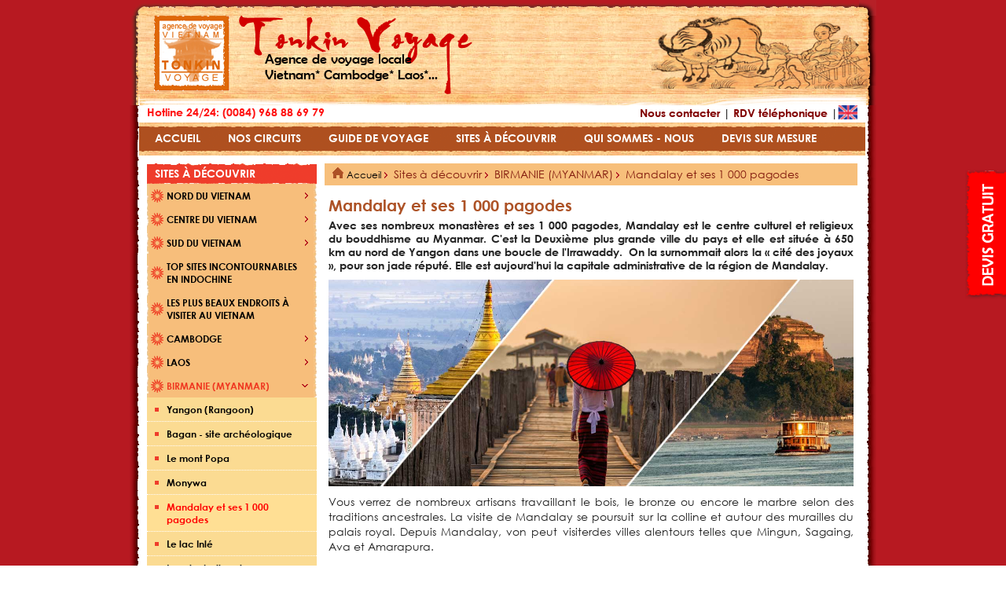

--- FILE ---
content_type: text/html; charset=UTF-8
request_url: https://www.tonkinvoyage.com/vietnam-sites-a-decouvrir/mandalay-et-ses-1-000-pagodes.html
body_size: 14005
content:
<!DOCTYPE html PUBLIC "-//W3C//DTD XHTML 1.0 Transitional//EN" "http://www.w3.org/TR/xhtml1/DTD/xhtml1-transitional.dtd">
<html xmlns="http://www.w3.org/1999/xhtml" lang="fr" xml:lang="fr">
<HEAD>
<LINK REV="made" href="Tonkin Voyage">
<meta http-equiv="Content-Type" content="text/html; charset=utf-8" />
<META HTTP-EQUIV="Pragma" CONTENT="max-age=86400">
<META HTTP-EQUIV="CACHE-CONTROL" CONTENT="max-age=86400">
<META NAME="keywords" CONTENT="Mandalay et ses 1 000 pagodes">
<META NAME="description" CONTENT="Mandalay est le centre culturel et religieux du bouddhisme au Myanmar, avec ses nombreux monastères et ses 1 000 pagodes. Deuxième plus grande ville du pays, située à 650 km au nord de Yangon dans une boucle de l'Irrawaddy. ">
<META NAME="ROBOTS" CONTENT="ALL">
<meta name="google-site-verification" content="8LpOdSAdQmciEyzWvvR3W6YcaSB9IrOUXue25GCwWZk" />
<meta name="p:domain_verify" content="aaf3e53b5f6c75fed3549586cba23a25"/>
<META NAME="author" CONTENT="Tonkin Voyage">
<meta name="viewport" content="width=device-width, initial-scale=1">
<TITLE>Mandalay et ses 1 000 pagodes - Sites à visister en Birmanie, guide culturel</TITLE>
<BASE href="https://www.tonkinvoyage.com/">
<LINK rel="stylesheet" href="skins/default/css/global.css" type="text/css">
<LINK rel="stylesheet" href="skins/tonkin/css/style.css" type="text/css"><link rel="shortcut icon" href="/favicon.ico" type="image/x-icon">
<!-- Google Tag Manager -->

<script>(function(w,d,s,l,i){w[l]=w[l]||[];w[l].push({'gtm.start':

new Date().getTime(),event:'gtm.js'});var f=d.getElementsByTagName(s)[0],

j=d.createElement(s),dl=l!='dataLayer'?'&l='+l:'';j.async=true;j.src=

'https://www.googletagmanager.com/gtm.js?id='+i+dl;f.parentNode.insertBefore(j,f);

})(window,document,'script','dataLayer','GTM-T699S7P');</script>

<!-- End Google Tag Manager -->
</HEAD>
<BODY>
<!-- Google Tag Manager (noscript) -->

<noscript><iframe src="https://www.googletagmanager.com/ns.html?id=GTM-T699S7P"

height="0" width="0" style="display:none;visibility:hidden"></iframe></noscript>

<!-- End Google Tag Manager (noscript) -->
<div id="loading" class="uk-vertical-align uk-text-center" style="display: none;">
	<div class="uk-vertical-align-middle "><img src="skins/tonkin/images/loading.gif"></br><span>Loading....</span></div>
</div><div class="home-layout-bound">
	<div class="home-layout-bg">
        <div class="home-layout-content">
            <div class="home-layout-banner">
<div id="module_74318"><div class="banner-bound">
	<div class="banner-top">
    	<div class="banner-top-left">
			<div class="banner-top-right">
				<div class="banner-top-center"></div>
            </div>
        </div>
    </div>
    <div class="banner-content">
    	<div class="banner-content-left">
			<div class="banner-content-right">
	            <div class="banner-content-center">
                    <div class="banner-seal"><a title="Agence de voyage au Vietnam" class="fl" href="https://www.tonkinvoyage.com/"><img src="skins/tonkin/images/home/tonkinvoyage.jpg" /></a></div>
                	<div class="banner-logo"  style="position:relative;">
                    	<a title="Agence de voyage au Vietnam" class="fl" href="https://www.tonkinvoyage.com/"><h1 class="tit_top" style="position:relative;">
                            <span>Agence de voyage au Vietnam, voyage sur mesure au Vietnam, Voyage au Vietnam</span>
                        </h1></a>
						<div class="banner-title">Agence de voyage locale &nbsp; &nbsp; Vietnam* Cambodge* Laos*...</div>
                        <!--a href=""><img src="skins/tonkin/images/home/logo.png" /></a-->
                     </div>
                    <div class="banner-image"><img src="skins/tonkin/images/home/image.png" /></div>
                    <div class="clear"></div>
                </div>
			    <div class="banner-bottom"></div>
            </div>
        </div>
    </div>
</div>
<div class="nav-right" id="button-nav-right">
	<div class="nav-right-content">
		<div class="nav-right-content1">
			<div><a href="devis-sure-mesure.html">Demandez un devis</a></div>
			<span>Votre conseiller voyages vous répondera sous 48 heurs</span>
		</div>
		<div>
			<div><a href="rappel-telephonique-gratuit.html">RDV téléphonique</a></div>
			<span>Votre conseiller voyages vous rappelle  à la date et à l’heure de votre choix</span>
		</div>
	</div>
</div></div></div>
        	<div class="home-layout-content-left">
                <div class="home-layout-content-right">
	                <div class="home-layout-content-center">
                        <div class="home-layout-center">
<div id="module_74314"><div class="home-menu-link">
	<div class="home-menu-link-content" style="margin-bottom:3px;">
        <a style="color: #800000;font-size:14px;" href="nous-joindre.html">Nous contacter</a> | <a style="color: #800000;font-size:14px;" href="rappel-telephonique-gratuit.html">RDV téléphonique</a>
         | <a target="_blank" href="https://www.tonkin-travel.com"><img src="skins/tonkin/images/home/en.png" style="float: right;"></a>
    </div>
    <div class="english-site" style="display: inline-block;"><img src="skins/tonkin/images/white-left-pointing-arrow.png"><a target="_blank" href="https://www.tonkin-travel.com">English</a></div>
    <div class="home-menu-link-support">Hotline 24/24:  (0084) 968 88 69 79</div>
</div>
<div class="clear"></div>
<div class="home-menu-bound">
	<div id="menu">
		        <a id="584" href="" class="home-menu-item">
            <span class="home-menu-item-left" style=""><span class="home-menu-item-right"><span class="home-menu-item-center">ACCUEIL</span></span></span></a>
    	        <a id="764" href="nos-voyages/nos-circuits.html" class="home-menu-item">
            <span class="home-menu-item-left" style=""><span class="home-menu-item-right"><span class="home-menu-item-center">Nos Circuits</span></span></span></a>
    	        <a id="589" href="guide-de-voyage.html" class="home-menu-item">
            <span class="home-menu-item-left" style=""><span class="home-menu-item-right"><span class="home-menu-item-center">Guide de voyage</span></span></span></a>
    	        <a id="763" href="sites-a-decouvrir.html" class="home-menu-item">
            <span class="home-menu-item-left" style=""><span class="home-menu-item-right"><span class="home-menu-item-center">Sites à découvrir</span></span></span></a>
    	        <a id="651" href="agence-voyage-vietnam/a-propos-de-tonkin-voyage.html" class="home-menu-item">
            <span class="home-menu-item-left" style=""><span class="home-menu-item-right"><span class="home-menu-item-center">Qui sommes - nous</span></span></span></a>
    	        <a id="736" href="devis-sure-mesure.html" class="home-menu-item">
            <span class="home-menu-item-left" style=""><span class="home-menu-item-right"><span class="home-menu-item-center">Devis sur mesure</span></span></span></a>
    	        <div class="clear"></div>
    </div>
       	       		<div id="sub-menu-764" class="sub-menu">
    	<div class="sub-menu-top">
        	<div class="sub-menu-top-1">
	            <div class="sub-menu-top-2"></div>
            </div>
        </div>
		        <ul class="sub-menu-level1" style="float:left;">
                        <li><a class="sub-menu-level1-link" href="https://www.tonkinvoyage.com/voyages-au-vietnam/voyages-vietnam.html">VOYAGES VIETNAM</a></li>
                <ul class="sub-menu-level2">
                        <li><a class="sub-menu-level2-item" href="voyages-au-vietnam/circuits-d-exception-au-vietnam-indochine.html">Circuits d'exception AU VIETNAM & INDOCHINE</a></li>
                        <ul class="sub-menu-level3">
                                                                <li style="	margin-left:20px;padding-left:0px;list-style-type:square;"><a class="sub-menu-level3-item" href="programme-du-circuit/voyage-de-luxe.html">Voyage de LUXE</a></li>
                                                                                <li style="	margin-left:20px;padding-left:0px;list-style-type:square;"><a class="sub-menu-level3-item" href="programme-du-circuit/voyage-seniors-au-vietnam.html">Voyage Senior au Vietnam</a></li>
                                                            </ul>
            
				                        <li><a class="sub-menu-level2-item" href="voyages-au-vietnam/meilleurs-circuits-au-meilleur-prix.html">MEILLEURS CIRCUITS AU MEILLEUR PRIX</a></li>
                        <ul class="sub-menu-level3">
                                                                <li style="	margin-left:20px;padding-left:0px;list-style-type:square;"><a class="sub-menu-level3-item" href="programme-du-circuit/vietnam-du-nord-au-sud-en-2-semaines.html">Vietnam du Nord au Sud en 2 semaines</a></li>
                                                                                <li style="	margin-left:20px;padding-left:0px;list-style-type:square;"><a class="sub-menu-level3-item" href="programme-du-circuit/circuit-familial-vietnam-cambodge-en-20-jours.html">Circuit familial Vietnam & Cambodge</a></li>
                                                                                <li style="	margin-left:20px;padding-left:0px;list-style-type:square;"><a class="sub-menu-level3-item" href="programme-du-circuit/du-mekong-mystique-a-l-envo-tante-baie-d-halong.html">Du Cambodge au Vietnam en croisière</a></li>
                                                            </ul>
            
				                        <li><a class="sub-menu-level2-item" href="voyages-au-vietnam/vietnam-ses-voisins-2026.html">VIETNAM & SES VOISINS 2026 </a></li>
                        <ul class="sub-menu-level3">
                                                                <li style="	margin-left:20px;padding-left:0px;list-style-type:square;"><a class="sub-menu-level3-item" href="programme-du-circuit/vietnam-terres-d-ames-et-d-eaux.html">Vietnam, Terres d’Âmes et d’Eaux</a></li>
                                                                                <li style="	margin-left:20px;padding-left:0px;list-style-type:square;"><a class="sub-menu-level3-item" href="programme-du-circuit/circuit-vietnam-du-nord-au-sud-en-famille.html">Vietnam du nord au sud en famille</a></li>
                                                            </ul>
            
				                        <li><a class="sub-menu-level2-item" href="voyages-au-vietnam/circuits-hors-des-sentiers-battus.html">CIRCUITS HORS DES SENTIERS BATTUS</a></li>
                        <ul class="sub-menu-level3">
                                            </ul>
            
				                        <li><a class="sub-menu-level2-item" href="voyages-au-vietnam/circuits-vietnam-classiques.html">CIRCUITS VIETNAM CLASSIQUES</a></li>
                        <ul class="sub-menu-level3">
                                                                <li style="	margin-left:20px;padding-left:0px;list-style-type:square;"><a class="sub-menu-level3-item" href="programme-du-circuit/tresors-du-nord-au-centre-12-jours.html">Trésors du Nord au Centre – 12 jours</a></li>
                                                                                <li style="	margin-left:20px;padding-left:0px;list-style-type:square;"><a class="sub-menu-level3-item" href="programme-du-circuit/vietnam-de-charme-15-jours.html">Vietnam de Charme - 15 jours</a></li>
                                                            </ul>
            
				                        <li><a class="sub-menu-level2-item" href="voyages-au-vietnam/croisieres-sur-le-mekong.html">CROISIÈRES SUR LE MÉKONG</a></li>
                        <ul class="sub-menu-level3">
                                                                <li style="	margin-left:20px;padding-left:0px;list-style-type:square;"><a class="sub-menu-level3-item" href="programme-du-circuit/croisiere-a-bord-du-bateau-toum-tiou.html">Croisière à bord du bateau Toum Tiou</a></li>
                                                            </ul>
            
				                    </ul>
        
				        </ul><ul class="sub-menu-level1" style="border:0px">                <li><a class="sub-menu-level1-link" href="https://www.tonkinvoyage.com/voyages-au-vietnam/voyages-indochine.html">VOYAGES INDOCHINE</a></li>
                <ul class="sub-menu-level2">
                        <li><a class="sub-menu-level2-item" href="voyages-indochine/circuits-combines-vietnam-cambodge.html">CIRCUITS COMBINÉS VIETNAM - CAMBODGE</a></li>
                        <ul class="sub-menu-level3">
                                                                <li style="	margin-left:20px;padding-left:0px;list-style-type:square;"><a class="sub-menu-level3-item" href="programme-du-circuit/au-coeur-de-l-extreme-orient-16-jours.html">Au coeur de l'Extrême-Orient - 16 jours</a></li>
                                                                                <li style="	margin-left:20px;padding-left:0px;list-style-type:square;"><a class="sub-menu-level3-item" href="programme-du-circuit/tresors-angkoriens-et-vietnamiens-16-jours.html">Trésors Angkoriens et Vietnamiens - 16 jours</a></li>
                                                                                <li style="	margin-left:20px;padding-left:0px;list-style-type:square;"><a class="sub-menu-level3-item" href="programme-du-circuit/du-delta-du-mekong-aux-temples-d-angkor.html">Du delta du Mékong aux temples d'Angkor</a></li>
                                                            </ul>
            
				                        <li><a class="sub-menu-level2-item" href="voyages-indochine/circuits-combines-vietnam-laos.html">CIRCUITS COMBINÉS VIETNAM & LAOS</a></li>
                        <ul class="sub-menu-level3">
                                                                <li style="	margin-left:20px;padding-left:0px;list-style-type:square;"><a class="sub-menu-level3-item" href="programme-du-circuit/secrets-du-nord-laos-et-nord-vietnam-15-j.html">Secrets du Nord Laos & Nord Vietnam 15 jours</a></li>
                                                                                <li style="	margin-left:20px;padding-left:0px;list-style-type:square;"><a class="sub-menu-level3-item" href="programme-du-circuit/circuit-combine-nord-vietnam-laos-16-jours.html">Nord Vietnam & Haut Laos, terres d’ethnies</a></li>
                                                            </ul>
            
				                        <li><a class="sub-menu-level2-item" href="voyages-indochine/circuits-combines-vietnam-cambodge-laos.html">Circuits combinés VIETNAM - CAMBODGE - LAOS</a></li>
                        <ul class="sub-menu-level3">
                                                                <li style="	margin-left:20px;padding-left:0px;list-style-type:square;"><a class="sub-menu-level3-item" href="programme-du-circuit/d-angkor-a-la-baie-d-halong-22-jours.html">D’Angkor à la baie d’Halong - 22 jours</a></li>
                                                                                <li style="	margin-left:20px;padding-left:0px;list-style-type:square;"><a class="sub-menu-level3-item" href="programme-du-circuit/les-mysteres-de-l-indochine-28-jours.html">Les mystères de l’Indochine - 28 jours</a></li>
                                                            </ul>
            
				                        <li><a class="sub-menu-level2-item" href="voyages-indochine/circuits-combines-cambodge-laos.html">CIRCUITS COMBINÉS CAMBODGE & LAOS</a></li>
                        <ul class="sub-menu-level3">
                                            </ul>
            
				                        <li><a class="sub-menu-level2-item" href="https://www.tonkinvoyage.com/voyages-indochine/voyages-au-cambodge.html">VOYAGES AU CAMBODGE</a></li>
                        <ul class="sub-menu-level3">
                                            </ul>
            
				                        <li><a class="sub-menu-level2-item" href="https://www.tonkinvoyage.com/voyages-indochine/voyages-au-laos.html">VOYAGES AU LAOS</a></li>
                        <ul class="sub-menu-level3">
                                            </ul>
            
				                    </ul>
        
				                        <li><a class="sub-menu-level1-link" href="https://www.tonkinvoyage.com/voyages-au-vietnam/voyages-en-asie-du-sud-est.html">VOYAGES EN ASIE DU SUD EST</a></li>
                <ul class="sub-menu-level2">
                        <li><a class="sub-menu-level2-item" href="https://www.tonkinvoyage.com/voyages-indochine/circuits-combines-multi-pays-d-asie-du-sud-est.html">Circuits Combinés Multi-Pays d'Asie du Sud-Est</a></li>
                        <ul class="sub-menu-level3">
                                            </ul>
            
				                    </ul>
        
				        </ul><ul class="sub-menu-level1" style="border:0px">                
				        <div class="home-menu-nav"></div>
        </ul>
        <div class="clear"></div>
            	<div class="sub-menu-bottom">
        	<div class="sub-menu-bottom-1">
	            <div class="sub-menu-bottom-2"></div>
            </div>
        </div>
    </div>
	
				       		<div id="sub-menu-589" class="sub-menu">
    	<div class="sub-menu-top">
        	<div class="sub-menu-top-1">
	            <div class="sub-menu-top-2"></div>
            </div>
        </div>
		        <ul class="sub-menu-news" style="float:left;border-right: 1px dashed #C69E4A;">
	        	                	<li><a class="sub-menu-level1-link" href="guide-de-voyage/avant-le-depart.html">AVANT LE DEPART</a></li>
                        <ul class="sub-menu-child-news">
                                <li><a class="sub-menu-child-news-item" href="vietnam-guide-de-voyage/vols-internationaux-pour-le-vietnam-laos-cambodge.html">Bien préparer vos vols internationaux</a></li>
                                <li><a class="sub-menu-child-news-item" href="vietnam-guide-de-voyage/obtention-de-visa-exemption-de-visa.html">Visa ou exemption : Ce qu’il faut savoir</a></li>
                                <li><a class="sub-menu-child-news-item" href="vietnam-guide-de-voyage/les-aeroports-du-vietnam.html">Les aéroports du Vietnam </a></li>
                                <li><a class="sub-menu-child-news-item" href="vietnam-guide-de-voyage/distance-et-duree-des-vols-entre-la-france-et-le-vietnam.html">Distance, durée des vols vers le Vietnam</a></li>
                                <li><a class="sub-menu-child-news-item" href="vietnam-guide-de-voyage/la-carte-du-vietnam-version-touristique-et-geographique-detaillee.html">Carte touristique du Vietnam</a></li>
                			</ul>
            
				                 	            	<li><a class="sub-menu-level1-link" href="guide-de-voyage/voyage-sur-place.html">VOYAGE SUR PLACE</a></li>
                        <ul class="sub-menu-child-news">
                                <li><a class="sub-menu-child-news-item" href="vietnam-guide-de-voyage/securite-en-voyage.html">Sécurité en voyage</a></li>
                                <li><a class="sub-menu-child-news-item" href="vietnam-guide-de-voyage/monnaie-paiement.html">Monnaies & paiement</a></li>
                                <li><a class="sub-menu-child-news-item" href="vietnam-guide-de-voyage/allergie-alimentaire-au-vietnam.html">Allergie alimentaire au Vietnam</a></li>
                                <li><a class="sub-menu-child-news-item" href="vietnam-guide-de-voyage/intoxication-alimentaire-insolation-piqures-d-insectes-comment-eviter-de-tomber-malade-lors-de-votre-voyage-au-vietnam.html">Éviter de tomber malade au Vietnam</a></li>
                			</ul>
            
				                 	            	<li><a class="sub-menu-level1-link" href="vietnam-guide-de-voyage/comment-planifier-votre-voyage-en-famille-au-vietnam.html">Voyage en famille Vietnam</a></li>
                        <ul class="sub-menu-child-news">
                			</ul>
            
				             </ul><ul class="sub-menu-news" style="float:left;">    	            	<li><a class="sub-menu-level1-link" href="guide-de-voyage/la-culture-vietnamienne.html">LA CULTURE VIETNAMIENNE</a></li>
                        <ul class="sub-menu-child-news">
                                <li><a class="sub-menu-child-news-item" href="guide-de-voyage/cuisine-vietnamienne.html">Cuisine Vietnamienne</a></li>
                                <li><a class="sub-menu-child-news-item" href="vietnam-guide-de-voyage/le-nouvel-an-vietnamien.html">Le Nouvel An Vietnamien</a></li>
                                <li><a class="sub-menu-child-news-item" href="vietnam-guide-de-voyage/histoire-du-vietnam-des-origines-a-l-epoque-moderne.html">Histoire du Vietnam</a></li>
                			</ul>
            
				                 	            	<li><a class="sub-menu-level1-link" href="guide-de-voyage/liste-des-54-ethnies-du-vietnam.html">LISTE DES 54 ETHNIES DU VIETNAM</a></li>
                        <ul class="sub-menu-child-news">
                			</ul>
            
				                 	            	<li><a class="sub-menu-level1-link" href="guide-de-voyage/quand-partir-au-vietnam-mois-par-mois.html">QUAND PARTIR AU VIETNAM (mois par mois)</a></li>
                        <ul class="sub-menu-child-news">
                			</ul>
            
				                 	            	<li><a class="sub-menu-level1-link" href="vietnam-guide-de-voyage/hebergement-conseils-criteres-de-selection.html">Hébergement, conseils & critères de sélection</a></li>
                        <ul class="sub-menu-child-news">
                			</ul>
            
				                 	            	<li><a class="sub-menu-level1-link" href="vietnam-guide-de-voyage/top-10-circuits-recommandes-par-nos-clients.html">Top 10 Circuits recommandés par nos clients</a></li>
                        <ul class="sub-menu-child-news">
                			</ul>
            
				                 	            	<li><a class="sub-menu-level1-link" href="vietnam-guide-de-voyage/vietnam-cambodge-laos-quel-pays-choisir.html">Vietnam, Cambodge, Laos...quel pays choisir?</a></li>
                        <ul class="sub-menu-child-news">
                			</ul>
            
				                 	            	<li><a class="sub-menu-level1-link" href="vietnam-guide-de-voyage/conseils-utiles-pour-un-premier-voyage-au-vietnam.html">Premier voyage au Vietnam</a></li>
                        <ul class="sub-menu-child-news">
                			</ul>
            
				                 	            	<li><a class="sub-menu-level1-link" href="guide-de-voyage/blog-voyage-vietnam-indochine.html">BLOG VOYAGE VIETNAM & INDOCHINE</a></li>
                        <ul class="sub-menu-child-news">
                			</ul>
            
				                 	            </ul>
                 <div class="home-menu-nav"></div>
        </ul>
        <div class="clear"></div>
            	<div class="sub-menu-bottom">
        	<div class="sub-menu-bottom-1">
	            <div class="sub-menu-bottom-2"></div>
            </div>
        </div>
    </div>
	
				       		<div id="sub-menu-763" class="sub-menu">
    	<div class="sub-menu-top">
        	<div class="sub-menu-top-1">
	            <div class="sub-menu-top-2"></div>
            </div>
        </div>
		        <ul class="sub-menu-news" style="float:left;border-right: 1px dashed #C69E4A;">
	        	                	<li><a class="sub-menu-level1-link" href="sites-a-decouvrir/nord-du-vietnam.html">NORD DU VIETNAM</a></li>
                        <ul class="sub-menu-child-news">
                                <li><a class="sub-menu-child-news-item" href="vietnam-sites-a-decouvrir/cao-bang.html">Cao Bang </a></li>
                                <li><a class="sub-menu-child-news-item" href="vietnam-sites-a-decouvrir/top-10-plus-beaux-endroits-au-nord-du-vietnam.html">10 beaux endroits au nord du Vietnam</a></li>
                                <li><a class="sub-menu-child-news-item" href="vietnam-sites-a-decouvrir/mu-cang-chai.html">Mu Cang Chai </a></li>
                                <li><a class="sub-menu-child-news-item" href="vietnam-sites-a-decouvrir/baie-de-bai-tu-long.html">Baie de Bai Tu Long</a></li>
                                <li><a class="sub-menu-child-news-item" href="vietnam-sites-a-decouvrir/voyage-culturel-au-nord-est-du-vietnam-que-voir-que-faire.html">Nord Est du Vietnam</a></li>
                                <li><a class="sub-menu-child-news-item" href="vietnam-sites-a-decouvrir/guide-de-voyage-au-nord-ouest-du-vietnam-que-voir-que-faire.html">Nord Ouest du Vietnam</a></li>
                			</ul>
            
				                 	            	<li><a class="sub-menu-level1-link" href="sites-a-decouvrir/centre-du-vietnam.html">CENTRE DU VIETNAM</a></li>
                        <ul class="sub-menu-child-news">
                                <li><a class="sub-menu-child-news-item" href="vietnam-sites-a-decouvrir/hoi-an-vieille-ville-tres-romantique-et-tranquille.html">Hoi An</a></li>
                                <li><a class="sub-menu-child-news-item" href="vietnam-sites-a-decouvrir/da-lat-la-ville-de-l-eternel-printemps.html">Da Lat</a></li>
                                <li><a class="sub-menu-child-news-item" href="vietnam-sites-a-decouvrir/top-10-des-meilleurs-endroits-a-visiter-au-centre-du-vietnam.html">10 meilleurs endroits au centre du Vietnam</a></li>
                			</ul>
            
				             </ul><ul class="sub-menu-news" style="border:0px;float:left;">    	            	<li><a class="sub-menu-level1-link" href="sites-a-decouvrir/sud-du-vietnam.html">SUD DU VIETNAM</a></li>
                        <ul class="sub-menu-child-news">
                                <li><a class="sub-menu-child-news-item" href="vietnam-sites-a-decouvrir/region-du-delta-du-mekong.html">Région du Delta du Mékong</a></li>
                                <li><a class="sub-menu-child-news-item" href="vietnam-sites-a-decouvrir/ile-de-phu-quoc.html">ile de Phu Quoc</a></li>
                                <li><a class="sub-menu-child-news-item" href="vietnam-sites-a-decouvrir/can-tho.html">Can Tho</a></li>
                                <li><a class="sub-menu-child-news-item" href="vietnam-sites-a-decouvrir/les-marches-flottants-au-sud-du-vietnam.html">Les marchés flottants au sud du Vietnam</a></li>
                                <li><a class="sub-menu-child-news-item" href="vietnam-sites-a-decouvrir/top-10-des-meilleurs-endroits-a-visiter-au-sud-du-vietnam.html">10 meilleurs endroits au sud du Vietnam</a></li>
                                <li><a class="sub-menu-child-news-item" href="vietnam-sites-a-decouvrir/parc-national-de-nam-cat-tien-un-tresor-de-biodiversite-au-vietnam.html">Parc National de Nam Cat Tien</a></li>
                			</ul>
            
				                 	            	<li><a class="sub-menu-level1-link" href="sites-a-decouvrir/cambodge.html">CAMBODGE</a></li>
                        <ul class="sub-menu-child-news">
                			</ul>
            
				                 	            	<li><a class="sub-menu-level1-link" href="sites-a-decouvrir/laos.html">LAOS</a></li>
                        <ul class="sub-menu-child-news">
                			</ul>
            
				                 	            	<li><a class="sub-menu-level1-link" href="sites-a-decouvrir/thailande.html">THAILANDE</a></li>
                        <ul class="sub-menu-child-news">
                			</ul>
            
				                 	            </ul>
                 <div class="home-menu-nav"></div>
        </ul>
        <div class="clear"></div>
            	<div class="sub-menu-bottom">
        	<div class="sub-menu-bottom-1">
	            <div class="sub-menu-bottom-2"></div>
            </div>
        </div>
    </div>
	
				       	       	    </div></div><div id="module_74317"><div class="frontend-advertisment-default"><div class="advertisment-bound advertisment-bound-74317" style=" ">
</div></div></div><div id="module_74316"><table cellpadding="0" cellspacing="0" width="100%" ><tr valign="top">
<td  width="216px" align="left" style="padding-right:10px;padding-left:10px;"><div id="module_74322"><div class="frontend-frame-title"><div class="frontend-navigation-vertical"><div class="frame-default-bound"  >
    <div class="frame-default-title">Sites à découvrir</div>
    <div class="frame-default-content">
		<div class="frame-default-content-left">
			<div class="frame-default-content-right"><UL id="navigation_74322" class="frontend-navigation-vertical">
	<LI class="have-child level_1"><a class="level_1 " href="sites-a-decouvrir/nord-du-vietnam.html" ><span>NORD DU VIETNAM</span></a><UL><LI><a   class=" " href="vietnam-sites-a-decouvrir/hanoi.html" ><span>Hanoi</span></a></LI><LI><a   class=" " href="vietnam-sites-a-decouvrir/alentours-de-hanoi.html" ><span>Alentours de Hanoi</span></a></LI><LI><a   class=" " href="vietnam-sites-a-decouvrir/baie-d-halong-destination-la-plus-romantique-en-asie.html" ><span>Baie d'Halong</span></a></LI><LI><a   class=" " href="vietnam-sites-a-decouvrir/bac-ha-et-ses-marches-ethniques.html" ><span>Bac Ha</span></a></LI><LI><a   class=" " href="vietnam-sites-a-decouvrir/bac-ninh.html" ><span>Bac Ninh</span></a></LI><LI><a   class=" " href="vietnam-sites-a-decouvrir/dien-bien-phu-vestige-de-la-guerre-d-indochine.html" ><span>Dien Bien Phu</span></a></LI><LI><a   class=" " href="vietnam-sites-a-decouvrir/ha-giang.html" ><span>Ha Giang</span></a></LI><LI><a   class=" " href="vietnam-sites-a-decouvrir/plateau-calcaire-de-dong-van.html" ><span>Plateau calcaire de Dong Van</span></a></LI><LI><a   class=" " href="vietnam-sites-a-decouvrir/lac-de-ba-be.html" ><span>Lac de Ba Be</span></a></LI><LI><a   class=" " href="vietnam-sites-a-decouvrir/baie-d-halong-terrestre-ninh-binh.html" ><span>Baie d'Halong terrestre - Ninh Binh</span></a></LI><LI><a   class=" " href="vietnam-sites-a-decouvrir/parc-national-de-cuc-phuong-foret-tropicale-vierge.html" ><span>Cuc Phuong</span></a></LI><LI><a   class=" " href="vietnam-sites-a-decouvrir/lao-cai.html" ><span>Lao Cai</span></a></LI><LI><a   class=" " href="vietnam-sites-a-decouvrir/mai-chau.html" ><span>Mai Chau</span></a></LI><LI><a   class=" " href="vietnam-sites-a-decouvrir/cao-bang.html" ><span>Cao Bang </span></a></LI><LI><a   class=" " href="vietnam-sites-a-decouvrir/thac-ba.html" ><span>Thac Ba</span></a></LI><LI><a   class=" " href="vietnam-sites-a-decouvrir/sapa-vietnam-une-perle-dans-les-montagnes.html" ><span>Sapa</span></a></LI><LI><a   class=" " href="vietnam-sites-a-decouvrir/hai-phong.html" ><span>Hai Phong</span></a></LI><LI><a   class=" " href="vietnam-sites-a-decouvrir/lai-chau.html" ><span>Lai Chau</span></a></LI><LI><a   class=" " href="vietnam-sites-a-decouvrir/lang-son.html" ><span>Lang Son</span></a></LI><LI><a   class=" " href="vietnam-sites-a-decouvrir/meo-vac.html" ><span>Meo Vac</span></a></LI><LI><a   class=" " href="vietnam-sites-a-decouvrir/son-la.html" ><span>Son La</span></a></LI><LI><a   class=" " href="vietnam-sites-a-decouvrir/yen-bai.html" ><span>Yen Bai</span></a></LI><LI><a   class=" " href="vietnam-sites-a-decouvrir/les-marches-montagnards-au-nord-du-vietnam.html" ><span>Marchés montagnards au Nord</span></a></LI><LI><a   class=" " href="vietnam-sites-a-decouvrir/ou-quand-visiter-les-rizieres-en-terrasses-au-nord-vietnam.html" ><span>Rizières en terrasses au Nord Vietnam</span></a></LI><LI><a   class=" " href="vietnam-sites-a-decouvrir/reserve-naturelle-de-pu-luong.html" ><span>Réserve naturelle de Pù Luông</span></a></LI><LI><a   class=" " href="vietnam-sites-a-decouvrir/top-10-plus-beaux-endroits-au-nord-du-vietnam.html" ><span>10 beaux endroits au nord du Vietnam</span></a></LI><LI><a   class=" " href="vietnam-sites-a-decouvrir/plateau-de-moc-chau.html" ><span>Plateau de Moc Chau </span></a></LI><LI><a   class=" " href="vietnam-sites-a-decouvrir/mu-cang-chai.html" ><span>Mu Cang Chai </span></a></LI><LI><a   class=" " href="vietnam-sites-a-decouvrir/ile-de-cat-ba.html" ><span>Ile de Cat Ba</span></a></LI><LI><a   class=" " href="vietnam-sites-a-decouvrir/baie-de-bai-tu-long.html" ><span>Baie de Bai Tu Long</span></a></LI><LI><a   class=" " href="vietnam-sites-a-decouvrir/baie-de-lan-ha.html" ><span>Baie de Lan Ha</span></a></LI><LI><a   class=" " href="vietnam-sites-a-decouvrir/hoa-binh.html" ><span>Hoa Binh</span></a></LI><LI><a   class=" " href="vietnam-sites-a-decouvrir/guide-de-voyage-de-la-province-ha-nam.html" ><span>Ha Nam</span></a></LI><LI><a   class=" " href="vietnam-sites-a-decouvrir/-le-de-co-to-le-guide-complet.html" ><span>Co To</span></a></LI><LI><a   class=" " href="vietnam-sites-a-decouvrir/vallee-de-tu-le.html" ><span>Vallée de Tu Le</span></a></LI><LI><a   class=" " href="vietnam-sites-a-decouvrir/province-de-bac-can.html" ><span>Bac Can</span></a></LI><LI><a   class=" " href="vietnam-sites-a-decouvrir/province-de-tuyen-quang.html" ><span>Tuyen Quang </span></a></LI><LI><a   class=" " href="vietnam-sites-a-decouvrir/-le-de-quan-lan.html" ><span>Île de Quan Lan</span></a></LI><LI><a   class=" " href="vietnam-sites-a-decouvrir/la-province-de-ninh-binh.html" ><span>Ninh Binh</span></a></LI><LI><a   class=" " href="vietnam-sites-a-decouvrir/la-province-de-nam-dinh.html" ><span>Nam Dinh</span></a></LI><LI><a   class=" " href="vietnam-sites-a-decouvrir/la-province-de-thai-nguyen.html" ><span>Thai Nguyen</span></a></LI><LI><a   class=" " href="vietnam-sites-a-decouvrir/la-province-de-thai-binh.html" ><span>Thai Binh</span></a></LI><LI><a   class=" " href="vietnam-sites-a-decouvrir/la-province-de-phu-tho.html" ><span>Phu Tho</span></a></LI><LI><a   class=" " href="vietnam-sites-a-decouvrir/voyage-culturel-au-nord-est-du-vietnam-que-voir-que-faire.html" ><span>Nord Est du Vietnam</span></a></LI><LI><a   class=" " href="vietnam-sites-a-decouvrir/guide-de-voyage-au-nord-ouest-du-vietnam-que-voir-que-faire.html" ><span>Nord Ouest du Vietnam</span></a></LI><LI><a  style="border-bottom:0;"  class=" " href="vietnam-sites-a-decouvrir/les-montagnes-de-ta-xua-la-ou-les-nuages-caressent-la-terre.html" ><span>La chaîne de Ta Xua</span></a></LI></UL></LI><LI class="have-child level_1"><a class="level_1 " href="sites-a-decouvrir/centre-du-vietnam.html" ><span>CENTRE DU VIETNAM</span></a><UL><LI><a   class=" " href="vietnam-sites-a-decouvrir/phong-nha-ke-bang-grotte-feerique.html" ><span>Parc national de Phong Nha - Ke Bang</span></a></LI><LI><a   class=" " href="vietnam-sites-a-decouvrir/hue-ville-de-la-beaute-romantique.html" ><span>Hue</span></a></LI><LI><a   class=" " href="vietnam-sites-a-decouvrir/da-nang.html" ><span>Da Nang</span></a></LI><LI><a   class=" " href="vietnam-sites-a-decouvrir/hoi-an-vieille-ville-tres-romantique-et-tranquille.html" ><span>Hoi An</span></a></LI><LI><a   class=" " href="vietnam-sites-a-decouvrir/my-son.html" ><span>My Son</span></a></LI><LI><a   class=" " href="vietnam-sites-a-decouvrir/nha-trang.html" ><span>Nha Trang</span></a></LI><LI><a   class=" " href="vietnam-sites-a-decouvrir/da-lat-la-ville-de-l-eternel-printemps.html" ><span>Da Lat</span></a></LI><LI><a   class=" " href="vietnam-sites-a-decouvrir/hauts-plateaux.html" ><span>Hauts Plateaux</span></a></LI><LI><a   class=" " href="vietnam-sites-a-decouvrir/ile-de-cu-lao-cham.html" ><span>Ile de Cu Lao Cham</span></a></LI><LI><a   class=" " href="vietnam-sites-a-decouvrir/buon-ma-thuat.html" ><span>Buon Ma Thuat</span></a></LI><LI><a   class=" " href="vietnam-sites-a-decouvrir/dak-lak.html" ><span>Dak Lak</span></a></LI><LI><a   class=" " href="vietnam-sites-a-decouvrir/pleiku.html" ><span>Pleiku</span></a></LI><LI><a   class=" " href="vietnam-sites-a-decouvrir/la-province-de-quang-binh.html" ><span>Quang Binh</span></a></LI><LI><a   class=" " href="vietnam-sites-a-decouvrir/village-de-phuoc-tich-hue.html" ><span>Village de Phuoc Tich, Hue</span></a></LI><LI><a   class=" " href="vietnam-sites-a-decouvrir/la-caverne-son-dong-quang-binh.html" ><span>La caverne Son Dong, Quang Binh</span></a></LI><LI><a   class=" " href="vietnam-sites-a-decouvrir/les-plus-belles-plages-au-centre-du-vietnam.html" ><span>Les plus belles plages au centre du Vietnam</span></a></LI><LI><a   class=" " href="vietnam-sites-a-decouvrir/la-province-de-phu-yen.html" ><span>Phu Yen</span></a></LI><LI><a   class=" " href="vietnam-sites-a-decouvrir/la-province-de-ninh-thuan.html" ><span>Ninh Thuan</span></a></LI><LI><a   class=" " href="vietnam-sites-a-decouvrir/quy-nhon.html" ><span>Quy Nhon </span></a></LI><LI><a   class=" " href="vietnam-sites-a-decouvrir/mui-ne-station-balneaire-au-sud-est-du-vietnam-et-plus-encore.html" ><span>Mui Ne</span></a></LI><LI><a   class=" " href="vietnam-sites-a-decouvrir/l-le-preservee-de-ly-son-une-evasion-authentique.html" ><span>L'île préservée de Ly Son</span></a></LI><LI><a   class=" " href="vietnam-sites-a-decouvrir/cam-ranh.html" ><span>Cam Ranh</span></a></LI><LI><a   class=" " href="vietnam-sites-a-decouvrir/nghe-an.html" ><span>Nghe An</span></a></LI><LI><a   class=" " href="vietnam-sites-a-decouvrir/kon-tum.html" ><span>Kon Tum</span></a></LI><LI><a   class=" " href="vietnam-sites-a-decouvrir/binh-thuan-vietnam-region-du-soleil-du-sable-et-de-la-serenite.html" ><span>Binh Thuan</span></a></LI><LI><a   class=" " href="vietnam-sites-a-decouvrir/plage-de-lang-co-explorez-l-une-des-plus-belles-plages-du-vietnam.html" ><span>Plage de Lang Co</span></a></LI><LI><a   class=" " href="vietnam-sites-a-decouvrir/guide-de-voyage-de-la-province-binh-dinh.html" ><span>Binh Dinh</span></a></LI><LI><a   class=" " href="vietnam-sites-a-decouvrir/top-10-des-meilleurs-endroits-a-visiter-au-centre-du-vietnam.html" ><span>10 meilleurs endroits au centre du Vietnam</span></a></LI><LI><a   class=" " href="vietnam-sites-a-decouvrir/la-province-de-quang-nam.html" ><span>Quang Nam</span></a></LI><LI><a   class=" " href="vietnam-sites-a-decouvrir/la-province-de-quang-ngai.html" ><span>Quang Ngai</span></a></LI><LI><a  style="border-bottom:0;"  class=" " href="vietnam-sites-a-decouvrir/province-de-dak-nong-hauts-plateaux-du-centre.html" ><span>Dak Nong</span></a></LI></UL></LI><LI class="have-child level_1"><a class="level_1 " href="sites-a-decouvrir/sud-du-vietnam.html" ><span>SUD DU VIETNAM</span></a><UL><LI><a   class=" " href="vietnam-sites-a-decouvrir/ho-chi-minh-ville-perle-de-l-extreme-orient.html" ><span>Ho chi Minh Ville (Sai Gon)</span></a></LI><LI><a   class=" " href="vietnam-sites-a-decouvrir/region-du-delta-du-mekong.html" ><span>Région du Delta du Mékong</span></a></LI><LI><a   class=" " href="vietnam-sites-a-decouvrir/cai-be.html" ><span>Cai Be</span></a></LI><LI><a   class=" " href="vietnam-sites-a-decouvrir/ile-de-phu-quoc.html" ><span>ile de Phu Quoc</span></a></LI><LI><a   class=" " href="vietnam-sites-a-decouvrir/tunnels-de-cu-chi-un-des-dix-monuments-souterrains-les-plus-celebres-du-monde.html" ><span>Tunels de Cu Chi</span></a></LI><LI><a   class=" " href="vietnam-sites-a-decouvrir/tay-ninh-capitale-de-la-religion-de-la-secte-caoda-ste.html" ><span>Tay Ninh</span></a></LI><LI><a   class=" " href="vietnam-sites-a-decouvrir/mui-ne-phan-thiet-decouverte-des-plages-intactes-et-des-dunes-de-sable-or.html" ><span>Mui Ne - Phan Thiet </span></a></LI><LI><a   class=" " href="vietnam-sites-a-decouvrir/ben-tre.html" ><span>Ben Tre</span></a></LI><LI><a   class=" " href="vietnam-sites-a-decouvrir/chau-doc.html" ><span>Chau Doc</span></a></LI><LI><a   class=" " href="vietnam-sites-a-decouvrir/ca-mau.html" ><span>Ca Mau</span></a></LI><LI><a   class=" " href="vietnam-sites-a-decouvrir/dong-thap.html" ><span>Dong Thap</span></a></LI><LI><a   class=" " href="vietnam-sites-a-decouvrir/ha-tien.html" ><span>Ha Tien</span></a></LI><LI><a   class=" " href="vietnam-sites-a-decouvrir/can-tho.html" ><span>Can Tho</span></a></LI><LI><a   class=" " href="vietnam-sites-a-decouvrir/long-xuyen.html" ><span>Long Xuyen</span></a></LI><LI><a   class=" " href="vietnam-sites-a-decouvrir/my-tho.html" ><span>My Tho</span></a></LI><LI><a   class=" " href="vietnam-sites-a-decouvrir/sa-dec.html" ><span>Sa Dec</span></a></LI><LI><a   class=" " href="vietnam-sites-a-decouvrir/tra-vinh.html" ><span>Tra Vinh</span></a></LI><LI><a   class=" " href="vietnam-sites-a-decouvrir/vinh-long.html" ><span>Vinh Long</span></a></LI><LI><a   class=" " href="vietnam-sites-a-decouvrir/vung-tau.html" ><span>Vung Tau</span></a></LI><LI><a   class=" " href="vietnam-sites-a-decouvrir/ile-de-con-dao-paradis-terrestre.html" ><span>Ile de Con Dao, paradis terrestre</span></a></LI><LI><a   class=" " href="vietnam-sites-a-decouvrir/les-marches-flottants-au-sud-du-vietnam.html" ><span>Les marchés flottants au sud du Vietnam</span></a></LI><LI><a   class=" " href="vietnam-sites-a-decouvrir/les-plages-pres-de-ho-chi-minh-ville.html" ><span>Les plages près de Ho Chi Minh Ville</span></a></LI><LI><a   class=" " href="vietnam-sites-a-decouvrir/la-province-d-an-giang.html" ><span>An Giang</span></a></LI><LI><a   class=" " href="vietnam-sites-a-decouvrir/soc-trang.html" ><span>Soc Trang</span></a></LI><LI><a   class=" " href="vietnam-sites-a-decouvrir/tien-giang.html" ><span>Tien Giang</span></a></LI><LI><a   class=" " href="vietnam-sites-a-decouvrir/hau-giang.html" ><span>Hau Giang </span></a></LI><LI><a   class=" " href="vietnam-sites-a-decouvrir/bac-lieu.html" ><span>Bac Lieu</span></a></LI><LI><a   class=" " href="vietnam-sites-a-decouvrir/kien-giang.html" ><span>Kien Giang</span></a></LI><LI><a   class=" " href="vietnam-sites-a-decouvrir/long-an.html" ><span>Long An</span></a></LI><LI><a   class=" " href="vietnam-sites-a-decouvrir/decouverte-de-can-gio-evasion-naturelle-et-culturelle-pres-de-ho-chi-minh-ville.html" ><span>Can Gio</span></a></LI><LI><a   class=" " href="vietnam-sites-a-decouvrir/top-10-des-meilleurs-endroits-a-visiter-au-sud-du-vietnam.html" ><span>10 meilleurs endroits au sud du Vietnam</span></a></LI><LI><a  style="border-bottom:0;"  class=" " href="vietnam-sites-a-decouvrir/parc-national-de-nam-cat-tien-un-tresor-de-biodiversite-au-vietnam.html" ><span>Parc National de Nam Cat Tien</span></a></LI></UL></LI><LI class="level_1"><a class="level_1 " href="vietnam-sites-a-decouvrir/top-sites-incontournables-en-indochine.html" ><span>TOP SITES INCONTOURNABLES EN INDOCHINE</span></a></LI><LI class="level_1"><a class="level_1 " href="vietnam-sites-a-decouvrir/les-plus-beaux-endroits-a-visiter-au-vietnam.html" ><span>LES PLUS BEAUX ENDROITS À VISITER AU VIETNAM</span></a></LI><LI class="have-child level_1"><a class="level_1 " href="sites-a-decouvrir/cambodge.html" ><span>CAMBODGE</span></a><UL><LI><a   class=" " href="vietnam-sites-a-decouvrir/siem-riep-temple-d-angkor.html" ><span>Siem Riep/Temple d'Angkor</span></a></LI><LI><a   class=" " href="vietnam-sites-a-decouvrir/phnom-penh.html" ><span>Phnom Penh</span></a></LI><LI><a   class=" " href="vietnam-sites-a-decouvrir/battambang.html" ><span>Battambang</span></a></LI><LI><a   class=" " href="vietnam-sites-a-decouvrir/ratannakiri.html" ><span>Ratannakiri</span></a></LI><LI><a   class=" " href="vietnam-sites-a-decouvrir/sihanoukville.html" ><span>Sihanoukville</span></a></LI><LI><a   class=" " href="vietnam-sites-a-decouvrir/kep.html" ><span>Kep</span></a></LI><LI><a   class=" " href="vietnam-sites-a-decouvrir/province-de-takeo.html" ><span>Province de Takeo</span></a></LI><LI><a   class=" " href="vietnam-sites-a-decouvrir/kampong-cham.html" ><span>Kampong Cham</span></a></LI><LI><a   class=" " href="vietnam-sites-a-decouvrir/kompong-thom.html" ><span>Kompong Thom</span></a></LI><LI><a   class=" " href="vietnam-sites-a-decouvrir/le-lac-tonle-sap.html" ><span>Le Lac Tonlé Sap</span></a></LI><LI><a   class=" " href="vietnam-sites-a-decouvrir/ville-de-kratie.html" ><span>Ville de Kratie</span></a></LI><LI><a   class=" " href="vietnam-sites-a-decouvrir/banlung-capital-du-ratanakiri.html" ><span>Banlung - Ratanakiri</span></a></LI><LI><a   class=" " href="vietnam-sites-a-decouvrir/kampot.html" ><span>Kampot</span></a></LI><LI><a   class=" " href="vietnam-sites-a-decouvrir/les-plus-beaux-endroits-a-visiter-au-cambodge.html" ><span>Les plus beaux Endroits au Cambodge</span></a></LI><LI><a   class=" " href="vietnam-sites-a-decouvrir/10-raisons-de-voyager-au-cambodge.html" ><span>Raisons de voyager au Cambodge</span></a></LI><LI><a   class=" " href="vietnam-sites-a-decouvrir/aeroports-internationaux-et-domestiques-au-cambodge.html" ><span>Aéroports au Cambodge</span></a></LI><LI><a  style="border-bottom:0;"  class=" " href="vietnam-sites-a-decouvrir/carte-touristique-et-geographique-du-cambodge.html" ><span>Carte touristique du Cambodge</span></a></LI></UL></LI><LI class="have-child level_1"><a class="level_1 " href="sites-a-decouvrir/laos.html" ><span>LAOS</span></a><UL><LI><a   class=" " href="vietnam-sites-a-decouvrir/luang-prabang.html" ><span>Luang Prabang</span></a></LI><LI><a   class=" " href="vietnam-sites-a-decouvrir/vientiane.html" ><span>Vientiane</span></a></LI><LI><a   class=" " href="vietnam-sites-a-decouvrir/phonsavan-et-la-plaine-des-jarres.html" ><span>Phonsavan et la plaine des Jarres</span></a></LI><LI><a   class=" " href="vietnam-sites-a-decouvrir/champassak.html" ><span>Champassak</span></a></LI><LI><a   class=" " href="vietnam-sites-a-decouvrir/luong-namtha.html" ><span>Luong Namtha</span></a></LI><LI><a   class=" " href="vietnam-sites-a-decouvrir/la-region-de-4000-ile-si-phan-don.html" ><span>La région de  4000 ile | Si Phan Don</span></a></LI><LI><a   class=" " href="vietnam-sites-a-decouvrir/vang-vieng-un-vrai-paradis-terrestre.html" ><span>Vang Vieng, un vrai paradis terrestre</span></a></LI><LI><a   class=" " href="vietnam-sites-a-decouvrir/muang-sing-un-choix-ide-al-pour-une-randonnee-et-trekking.html" ><span>Muang Sing, un choix idéal pour une randonnée et trekking</span></a></LI><LI><a   class=" " href="vietnam-sites-a-decouvrir/grottes-de-pak-ou-un-des-symboles-religieux-les-plus-precieux-de-luang-prabang.html" ><span>Grottes de Pak Ou, un des symboles religieux les plus précieux de Luang Prabang</span></a></LI><LI><a   class=" " href="vietnam-sites-a-decouvrir/pakse-capitale-de-l-ancien-royaume-de-champassak.html" ><span>Paksé, capitale de l'ancien royaume de Champassak</span></a></LI><LI><a   class=" " href="vietnam-sites-a-decouvrir/muang-ngoy-balade-dans-les-villages-ethniques.html" ><span>Muang Ngoy, balade dans les villages ethniques</span></a></LI><LI><a   class=" " href="vietnam-sites-a-decouvrir/la-cascade-de-kuang-si.html" ><span>La cascade de Kuang Si </span></a></LI><LI><a   class=" " href="vietnam-sites-a-decouvrir/le-village-de-nong-khiaw.html" ><span>Le village de Nong Khiaw</span></a></LI><LI><a   class=" " href="vietnam-sites-a-decouvrir/thakhek-le-centre-du-laos.html" ><span>Thakhek & le centre du Laos</span></a></LI><LI><a   class=" " href="vietnam-sites-a-decouvrir/savannakhet.html" ><span>Savannakhet</span></a></LI><LI><a   class=" " href="vietnam-sites-a-decouvrir/pres-de-4000-iles.html" ><span>Près de 4000 iles</span></a></LI><LI><a   class=" " href="vietnam-sites-a-decouvrir/les-plus-beaux-endroits-au-laos.html" ><span>Les plus beaux endroits au Laos</span></a></LI><LI><a   class=" " href="vietnam-sites-a-decouvrir/10-bonnes-raisons-de-voyager-au-laos.html" ><span>Raisons de Voyager au Laos</span></a></LI><LI><a   class=" " href="vietnam-sites-a-decouvrir/aeroports-internationaux-et-domestiques-au-laos.html" ><span>Aéroports au Laos</span></a></LI><LI><a  style="border-bottom:0;"  class=" " href="vietnam-sites-a-decouvrir/carte-touristique-et-geographique-du-laos.html" ><span>Carte touristique du Laos</span></a></LI></UL></LI><LI class="level_1"><a class="level_1 level_1_selected" href="sites-a-decouvrir/birmanie-myanmar.html" ><span>BIRMANIE (MYANMAR)</span></a></LI><LI class="level_2"><a class="level_2 " href="vietnam-sites-a-decouvrir/yangon-rangoon.html" ><span>Yangon (Rangoon)</span></a></LI><LI class="level_2"><a class="level_2 " href="vietnam-sites-a-decouvrir/bagan-le-site-archeologique.html" ><span>Bagan - site archéologique </span></a></LI><LI class="level_2"><a class="level_2 " href="vietnam-sites-a-decouvrir/le-mont-popa.html" ><span>Le mont Popa</span></a></LI><LI class="level_2"><a class="level_2 " href="vietnam-sites-a-decouvrir/monywa.html" ><span>Monywa</span></a></LI><LI class="level_2"><a class="level_2 level_2_selected" href="vietnam-sites-a-decouvrir/mandalay-et-ses-1-000-pagodes.html" ><span>Mandalay et ses 1 000 pagodes</span></a></LI><LI class="level_2"><a class="level_2 " href="vietnam-sites-a-decouvrir/le-lac-inle.html" ><span>Le lac Inlé</span></a></LI><LI class="level_2"><a class="level_2 " href="vietnam-sites-a-decouvrir/les-plus-belles-plages-en-birmanie.html" ><span>Les plus belles plages en Birmanie</span></a></LI><LI class="level_2"><a class="level_2 " href="vietnam-sites-a-decouvrir/kalaw-la-region-montagneuse-villages-pitoresques.html" ><span>Kalaw, la région montagneuse & villages pitoresques</span></a></LI><LI class="have-child level_1"><a class="level_1 " href="sites-a-decouvrir/thailande.html" ><span>THAILANDE</span></a><UL><LI><a   class=" " href="vietnam-sites-a-decouvrir/bangkok.html" ><span>Bangkok</span></a></LI><LI><a   class=" " href="vietnam-sites-a-decouvrir/hua-hin.html" ><span>Hua Hin</span></a></LI><LI><a   class=" " href="vietnam-sites-a-decouvrir/kanchanaburi.html" ><span>Kanchanaburi</span></a></LI><LI><a   class=" " href="vietnam-sites-a-decouvrir/les-plus-beaux-endroits-a-visiter-en-tha-lande.html" ><span>Les plus beaux endroits à visiter en Thaïlande</span></a></LI><LI><a   class=" " href="vietnam-sites-a-decouvrir/phra-nakhon-si-ayutthaya.html" ><span>Phra Nakhon Si Ayutthaya</span></a></LI><LI><a   class=" " href="vietnam-sites-a-decouvrir/chiang-mai-ville.html" ><span>Chiang Mai (ville)</span></a></LI><LI><a   class=" " href="vietnam-sites-a-decouvrir/chiang-rai.html" ><span>Chiang Rai</span></a></LI><LI><a   class=" " href="vietnam-sites-a-decouvrir/mae-hong-son.html" ><span>Mae Hong Son</span></a></LI><LI><a   class=" " href="vietnam-sites-a-decouvrir/lampang.html" ><span>Lampang</span></a></LI><LI><a   class=" " href="vietnam-sites-a-decouvrir/sukhothai.html" ><span>Sukhothai</span></a></LI><LI><a   class=" " href="vietnam-sites-a-decouvrir/ko-samui-island.html" ><span>Ko Samui Island</span></a></LI><LI><a   class=" " href="vietnam-sites-a-decouvrir/krabi.html" ><span>Krabi</span></a></LI><LI><a   class=" " href="vietnam-sites-a-decouvrir/chonburi.html" ><span>Chonburi</span></a></LI><LI><a   class=" " href="vietnam-sites-a-decouvrir/pattaya.html" ><span>Pattaya</span></a></LI><LI><a   class=" " href="vietnam-sites-a-decouvrir/phuket.html" ><span>Phuket</span></a></LI><LI><a   class=" " href="vietnam-sites-a-decouvrir/10-raisons-incontournables-de-voyager-en-tha-lande.html" ><span>Raisons de voyager en Thaïlande</span></a></LI><LI><a   class=" " href="vietnam-sites-a-decouvrir/aeroports-internationaux-et-domestiques-en-tha-lande.html" ><span>Aéroports en Thaïlande</span></a></LI><LI><a   class=" " href="vietnam-sites-a-decouvrir/top-10-des-plus-belles-plages-de-tha-lande.html" ><span>Plages de Thaïlande</span></a></LI><LI><a  style="border-bottom:0;"  class=" " href="vietnam-sites-a-decouvrir/carte-touristique-et-geographique-de-la-tha-lande.html" ><span>Carte touristique de la Thaïlande</span></a></LI></UL></LI><LI class="level_1"><a class="level_1 " href="vietnam-sites-a-decouvrir/les-plus-belles-iles-paradisiaques-du-vietnam.html" ><span>LES PLUS BELLES ILES PARADISIAQUES  DU VIETNAM</span></a></LI><LI class="level_1"><a class="level_1 " href="vietnam-sites-a-decouvrir/la-liste-des-patrimoines-mondiaux-au-vietnam.html" ><span>LA LISTE DES PATRIMOINES MONDIAUX AU VIETNAM</span></a></LI><LI class="level_1"><a class="level_1 " href="vietnam-sites-a-decouvrir/les-parcs-nationaux-au-vietnam.html" ><span>LES PARCS NATIONAUX AU VIETNAM</span></a></LI><LI class="level_1"><a class="level_1 " href="vietnam-sites-a-decouvrir/la-mangrove-au-vietnam.html" ><span>LA MANGROVE AU VIETNAM</span></a></LI><LI class="level_1"><a class="level_1 " href="vietnam-sites-a-decouvrir/les-villages-typiques-au-vietnam.html" ><span>LES VILLAGES TYPIQUES AU VIETNAM</span></a></LI><LI class="level_1"><a class="level_1 " href="vietnam-sites-a-decouvrir/les-plus-belles-plages-du-vietnam.html" ><span>Les plus belles plages du Vietnam</span></a></LI><LI class="level_1"><a class="level_1 " href="vietnam-sites-a-decouvrir/les-plus-beaux-cols-du-vietnam.html" ><span>Les plus beaux cols du Vietnam</span></a></LI><LI class="level_1"><a class="level_1 " href="vietnam-sites-a-decouvrir/les-plus-belles-chutes-d-eau-du-vietnam.html" ><span>Les plus belles chutes d’eau du Vietnam</span></a></LI></UL><div style="clear:both"></div>

				<script type="text/javascript">
function navHover() {
	var lis = document.getElementById("navigation_74322").getElementsByTagName("LI");
	for (var i=0; i<lis.length; i++) {
		lis[i].onmouseover=function() {
			this.className+=" iehover";
		}
		lis[i].onmouseout=function() {
			this.className=this.className.replace(new RegExp(" iehover\\b"), "");
		}
	}
}
if (window.attachEvent) window.attachEvent("onload", navHover);
</script></div></div></div>
    <div class="frame-default-bottom">
		<div class="frame-default-bottom-left"><div class="frame-default-bottom-right"><div class="frame-default-bottom-center"></div></div></div>
	</div>
</div></div></div></div><div id="module_74383"><div class="frontend-advertisment-default"><div class="advertisment-bound advertisment-bound-74383" style=" ">
<a  href="temoignages.html"><img src="upload/tonkin/media//TEMOIGNAGE TONKIN VOYAGES 2016.png" title="Temoignages Tonkin Voyage" alt="Temoignages Tonkin Voyage"   style="" value="2055"></a><a  href="https://www.tonkinvoyage.com/agence-voyage-vietnam/les-guides-de-voyage-nous-recommandent.html"><img src="upload/tonkin/media//GUIDES VOYAGES & TONKIN VOYAGES.png" title="Tonkin Voyages dans les guides de voyages" alt="Tonkin Voyages dans les guides de voyages"   style="" value="2346"></a></div></div></div></td><td  width="" align="left" style="padding-right:10px"><div id="module_74326"><div class="frontend-frame-path"><div class="frame-default-bound"  >
    <div class="frame-default-title">
        <div class="frame-default-title-left">
            <div class="frame-default-title-right">
            	<div class="frame-default-title-center">
				                <a class="a-home-link-ly" href="trang-chu.html"><img src="packages/frontend/templates/Frame/skins/news/images/home-icon.png"/>&nbsp;Accueil</a> <img src="packages/frontend/templates/Frame/skins/news/images/muiten.png"/>&nbsp; <a class="a-child-link-ly" href="sites-a-decouvrir.html">Sites à découvrir</a> <img src="packages/frontend/templates/Frame/skins/news/images/muiten.png"/>&nbsp; <a class="a-child-link-ly" href="sites-a-decouvrir/birmanie-myanmar.html">BIRMANIE (MYANMAR)</a> <img src="packages/frontend/templates/Frame/skins/news/images/muiten.png"/>&nbsp; <a class="a-child-link-ly" href="voir-nouvelles/mandalay-et-ses-1-000-pagodes.html">Mandalay et ses 1 000 pagodes</a>                 </div>
            </div>
        </div>
    </div>
    <div class="frame-default-content">
        <div class="frame-default-content-left">
            <div class="frame-default-content-right"><div id="module_74328">
<div class="clear"></div>

<div class="newsdetail-bound">

	
        <div class="newsdetail-bound-content">

            <div class="newsdetail-name"><h1 class="newsdetail-name">Mandalay et ses 1 000 pagodes</h1></div>
            <div style="padding-bottom:10px;">
					
            <div class="newsdetail-brief"><p><span style="font-weight: bold; font-size: 14px;">Avec ses nombreux monast&egrave;res et ses 1 000 pagodes, Mandalay est le centre culturel et religieux du bouddhisme au Myanmar. C'est la Deuxi&egrave;me plus grande ville du pays et elle est situ&eacute;e &agrave; 650 km au nord de Yangon dans une boucle de l'Irrawaddy. &nbsp;On la surnommait alors la &laquo; cit&eacute; des joyaux &raquo;, pour son jade r&eacute;put&eacute;. Elle est aujourd'hui la capitale administrative de la r&eacute;gion de Mandalay.</span></p>
<p><span style="font-size: 14px;"><img style="font-size: 10px;" src="upload/tonkin/mandalay-sites-a-decouvrir-main.jpg" alt="" width="100%" /></span></p>
<p><span style="font-size: 14px;">Vous verrez de nombreux artisans travaillant le bois, le bronze ou encore le marbre selon des traditions ancestrales. La visite de Mandalay se poursuit sur la colline et autour des murailles du palais royal. Depuis Mandalay, von peut visiterdes villes alentours telles que Mingun, Sagaing, Ava et Amarapura.</span></p>
<p><span style="font-size: 14px;">L'a&eacute;roport international de Mandalay est reli&eacute; &agrave; Rangoun et aux principales villes birmanes, ainsi qu'&agrave; Kunming dans la province du Yunnan (sud de la Chine).</span></p>
<p><span style="color: #ff6600;"><span style="font-size: 17px;"><strong>Alentours de Mandalay:&nbsp;</strong></span></span></p>
<p><span style="font-size: 14px;"><span style="color: #800000;"><strong>+ Putao et l&rsquo;Himalaya oriental</strong></span></span></p>
<p><span style="font-size: 14px;"><span style="color: #800000;"><strong><img src="upload/tonkin/pu tao sites a decouvrir p1.jpg" alt="" width="100%" /><br /></strong></span></span></p>
<p><span style="font-size: 14px;">C&rsquo;est  sans doute la r&eacute;gion la moins touristique du pays, et pour cause. Une  partie du Nord de la Birmanie n&rsquo;est pas ouverte au tourisme. Toutefois,  dans les zones accessibles, les plus aventureux auront la chance de  d&eacute;couvrir une r&eacute;gion superbement pr&eacute;serv&eacute;e. Une option reste de prendre  un bateau au d&eacute;part de Mandalay sur le fleuve Irrawaddy, et de remonter  au rythme des lents ferries la campagne birmane, ponctu&eacute;e de quelques  visites dans les villes de Katha, Bhamo ou Myitkyina. Vous pourrez vous y  perdre dans des ruelles pittoresques et partir &agrave; la rencontre des  locaux dans les nombreux march&eacute;s. Mais le clou du spectacle reste &agrave;  Putao, petite ville au pied de la cha&icirc;ne himalayenne, station id&eacute;ale  pour prendre le grand air, randonner &agrave; haut niveau, ou tout simplement  se balader &agrave; v&eacute;lo dans la ville.<br /><br /><span style="color: #800000;"><strong>+ Pyin Oo Lwin</strong></span></span></p>
<p><span style="font-size: 14px;"><span style="color: #800000;"><strong><img src="upload/tonkin/pyin Oo Lwin sites a decouvrir p1.jpg" alt="" width="100%" /><br /></strong></span></span></p>
<p><span style="font-size: 14px;"> </span></p>
<p><span style="font-size: 14px;">Situ&eacute;e  &agrave; environ 80 kilom&egrave;tres de Mandalay &agrave; l&rsquo;Est, Pyin Oo Lwin m&eacute;rite une  visite &agrave; elle seule. Cette ancienne petite station touristique estivale,  colonis&eacute;e par les Britanniques, m&ecirc;le &agrave; merveille architecture &agrave;  l&rsquo;anglaise et nature luxuriante asiatique. Ne vous &eacute;tonnez donc pas de  pouvoir, en une m&ecirc;me journ&eacute;e, visiter le petit centre-ville en&nbsp;<strong>cal&egrave;che color&eacute;e</strong>, longer les avenues o&ugrave; s&rsquo;entassent d&rsquo;<strong>anciens cottages et demeures coloniales en brique</strong>, vous balader dans le&nbsp;<strong>jardin botanique de Kandawgyi</strong>,  fi&egrave;re imitation du Kew Garden &agrave; Londres. Et de pouvoir poursuivre  l&rsquo;apr&egrave;s-midi par une chasse aux cascades dans la jungle birmane, les  environs de Pyin Oo Lwin en &eacute;tant remplis. Pour une baignade avec les  locaux, pr&eacute;f&eacute;rez&nbsp;<strong>Pwe Kauk</strong>, au nord de la ville. Pour une marche un peu plus sportive, lancez-vous dans les collines pour atteindre&nbsp;<strong>les chutes d&rsquo;Anisakan</strong>&nbsp;en contre-bas. Vous aurez m&ecirc;me l&rsquo;occasion de vous baigner dans d&rsquo;autres chutes en cours de route.<br /></span></p>
<p><span style="font-size: 14px;"><span style="color: #800000;"><strong>+ Mingun</strong></span></span></p>
<p><span style="font-size: 14px;"><span style="color: #800000;"><strong><img src="upload/tonkin/mingun sites a decouvrir p1.jpg" alt="" width="100%" /><br /></strong></span></span></p>
<p><span style="font-size: 14px;"><strong>Mingun</strong>, une belle ville fait partie des arr&ecirc;ts lors d&rsquo;une croisi&egrave;re sur la rivi&egrave;re Irrawaddyau d&eacute;part de Mandalay<br />Vous pourrez d&eacute;couvrir l&rsquo;atmosphere de Mingun en commencant par la <strong>c&eacute;l&egrave;bre Paya Mingun ou Mingun Pahtodawgyi</strong>,  une pagode massive, mais incompl&egrave;tesi si le roi Bodawpaya n'&eacute;tait pas  mort avant qu'il ne soit termin&eacute;. Cens&eacute;e faire 150 m&egrave;tres de haut et  construite &agrave; l&rsquo;aide de plus de 100 millions de briques, cette pagode (ou  st&ucirc;pa) est la plus grosse structure de briques du monde entier. Depuis  le sommet, vous aurez une belle vue sur <strong>le Paya Hsinbyume,</strong> le  village de Mingun et la rivi&egrave;re. Vous continuerez votre p&eacute;riple vers la  magnifique pagode d&rsquo;alb&acirc;tre de Hsinbyume, un stupa inhabituel entoure de  nombreuses legendes. Elle est cens&eacute;e &ecirc;tre une repr&eacute;sentation de la Paya  Sulamani qui selon le plan bouddhique du cosmos,se dresse au sommet du  mont Meru (la montagne qui se dresse au centre de l'univers). Enfin,  vous verrez <strong>la cloche de Mingun qui pese 90 tonnes</strong> et est pretendue &ecirc;tre la plus grande cloche non fissur&eacute;e au monde.</span></p>
<div id="_mcePaste" style="position: absolute; left: -10000px; top: 0px; width: 1px; height: 1px; overflow: hidden;">Mandalay est le centre culturel et religieux du bouddhisme au Myanmar, avec ses nombreux monast&egrave;res et ses 1 000 pagodes. Deuxi&egrave;me plus grande ville du pays, situ&eacute;e &agrave; 650 km au nord de Yangon dans une boucle de l'Irrawaddy. &nbsp;On la surnommait alors la &laquo; cit&eacute; des joyaux &raquo;, pour son jade r&eacute;put&eacute;. Elle est aujourd'hui la capitale administrative de la r&eacute;gion de Mandalay.</div>
<div id="_mcePaste" style="position: absolute; left: -10000px; top: 0px; width: 1px; height: 1px; overflow: hidden;">Vous verrez de nombreux artisans travaillant le bois, le bronze ou encore le marbre selon des traditions ancestrales. La visite de Mandalay se poursuit sur la colline et autour des murailles du palais royal. Depuis Mandalay, visites des villes alentours telles que Mingun, Sagaing, Ava et Amarapura.</div>
<p><span style="color: #ff6600;"><span style="font-size: 15px;"><strong>EN SAVOIR PLUS:</strong></span></span></p>
<p><span style="color: #ff6600;"><span style="font-size: 14px;"><strong><span style="color: #ff6600;"><strong>+</strong><strong><strong>&nbsp;<a href="vietnam-sites-a-decouvrir/yangon-rangoon.html"><span style="color: #ff6600;"><strong>Yangon (Rangoon)</strong></span></a></strong><br /><strong>+&nbsp;</strong><a style="font-weight: bold;" href="vietnam-sites-a-decouvrir/bagan-le-site-archeologique.html"><span style="color: #ff6600;"><strong>Bagan - site arch&eacute;ologique</strong></span></a><br /><strong>+&nbsp;</strong><a style="font-weight: bold;" href="vietnam-sites-a-decouvrir/le-mont-popa.html"><span style="color: #ff6600;"><strong>Le mont Popa</strong></span></a><br /><strong>+&nbsp;</strong><a style="font-weight: bold;" href="vietnam-sites-a-decouvrir/monywa.html"><span style="color: #ff6600;"><strong>Monywa</strong></span></a><br /><strong>+&nbsp;</strong><a style="font-weight: bold;" href="vietnam-sites-a-decouvrir/mandalay-et-ses-1-000-pagodes.html"><span style="color: #ff6600;"><strong>Mandalay et ses 1000 pagodes</strong></span></a><br /><strong>+&nbsp;</strong><a style="font-weight: bold;" href="vietnam-sites-a-decouvrir/le-lac-inle.html"><span style="color: #ff6600;"><strong>Le lac Inl&eacute;</strong></span></a><br /><strong>+&nbsp;</strong><a style="font-weight: bold;" href="vietnam-sites-a-decouvrir/les-plus-belles-plages-en-birmanie.html"><span style="color: #ff6600;"><strong>Les plus belles plages en Birmanie</strong></span></a><br /><strong>+&nbsp;</strong><a style="font-weight: bold;" href="vietnam-sites-a-decouvrir/kalaw-la-region-montagneuse-villages-pitoresques.html"><span style="color: #ff6600;"><strong>Kalaw, la r&eacute;gion montagneuse &amp; villages pitoresques</strong></span></a></strong></span></strong></span></span></p></div>

            
            <div class="newsdetail-description"></div>
            			<div align="right" class="admin-edit" style="clear:both;">
            
            
            
            </div>

            <div class="clear"></div>

        </div>

	 
	<div class="clear"></div>

</div></div></div></div></div>
    <div class="frame-default-bottom">
        <div class="frame-default-bottom-left"><div class="frame-default-bottom-right"></div></div>
    </div>
</div></div></div></td></tr></table></div></div>
                    </div>
                </div>
            </div>
            <div class="home-layout-body-footer">
<div id="module_74315"><div class="footer-bound-inner">
	<div class="footer-nav">
		<div class="footer-nav-items footer-address-bound">
			<div class="footer-content-title">TONKIN VOYAGE</div>
			<div class="footer-nav-links footer-address">
					<div><span>Siège social: </span>9e étage, numéro 59, Rue Quang Trung, arrondissement Hai Ba Trung, Hanoï, Vietnam</div>
					<div><span>Téléphone:</span> (0084) 243 825 99 88 /ou (0084) 243 938 20 75</div>
					<div><span>Whatsapp :</span> +84 968 88 69 79</div>
					<div><span>En France: </span>07 81 52 33 30</div>
					<div><span>Email: </span><a href="/cdn-cgi/l/email-protection#b696dfd8d0d9f6c2d9d8dddfd8c0d9cfd7d1d398d5d9db"><span class="__cf_email__" data-cfemail="adc4c3cbc2edd9c2c3c6c4c3dbc2d4cccac883cec2c0">[email&#160;protected]</span></a></div>
			</div>
		</div>
		<div class="footer-nav-items">
			<div class="footer-content-title">Qui sommes - nous</div>
			<div class="footer-nav-links">
				<ul>
					<li><a href="/agence-voyage-vietnam/a-propos-de-tonkin-voyage.html">À propos de Tonkin Voyage</a></li>
					<li><a href="/agence-voyage-vietnam/pourquoi-nous-choisir.html">Pourquoi nous choisir?</a></li>
					<li><a href="/agence-voyage-vietnam/nos-guides-francophones.html">Nos guides francophones</a></li>
					<li><a href="/agence-voyage-vietnam/les-guides-de-voyage-nous-recommandent.html">Les guides de voyage nous recommandent</a></li>
					<li><a href="/agence-voyage-vietnam/nos-vehicules-avec-chauffeurs.html">Nos véhicules avec chauffeurs</a></li>
					<li><a href="/agence-voyage-vietnam/l-equipe-de-tonkin-voyage.html">L'équipe de Tonkin Voyage</a></li>
				</ul>
			</div>
		</div>
		<div class="footer-nav-items">
			<div class="footer-content-title">NOS COLLECTIONS </div>
			<div class="footer-nav-links">
				<ul>
					<li><a href="/voyages-au-vietnam/meilleurs-circuits-au-meilleur-prix.html">Meilleurs circuits au meilleurs prix</a></li>
					
					<li><a href="/voyages-au-vietnam/circuits-d-exception-au-vietnam-indochine.html">Voyage d’exception</a></li>
					<li><a href="/voyages-indochine/circuits-combines-vietnam-cambodge.html">Vietnam + Cambodge</a></li>
					<li><a href="/voyages-indochine/circuits-combines-vietnam-laos.html">Vietnam + Laos</a></li>
					<li><a href="/voyages-indochine/circuits-combines-vietnam-cambodge-laos.html">Vietnam + Laos + Cam</a></li>
					<li><a href="/voyages-indochine/circuits-combines-cambodge-laos.html">Cambodge + Laos</a></li>
					<li><a href="/voyages-au-vietnam/voyages-en-asie-du-sud-est.html">Voyages en Asie du Sud - Est</a></li>
					
				</ul>
			</div>
		</div>
	</div>
	<div class="footer-nav-feature">
		<div class="newsletter-new2">
			<div class="button-nl-container">
				<div class="btn-nlc-01">
					<a href="nous-joindre.html">Nous contacter</a>
				</div>
				<div class="btn-nlc-02">
					<a href="devis-sure-mesure.html">Devis sur mesure</a>
				</div>
			</div>
			<div class="clear"></div>
			<div id="newsletter" class="newsletter-bound">
				<h3>Suivez-nous sur: </h3>
				<div class="newsletter-social" style="margin-top: 15px;">
					<a target="_blank" href="https://www.facebook.com/TonkinVoyageVietnam/"><img src="upload/tonkin/icon//1578377403_Tonkin Voyage Facebook.png" width="55px" height="55px"></a>
					<a target="_blank" href="https://www.tonkinvoyage.com/temoignages.html"><img src="upload/tonkin/icon//TONKIN VOYAGE TRIP.png" width="55px" height="55px"></a>
					<a target="_blank" href="https://www.pinterest.fr/tonkinvoyage/"><img src="upload/tonkin/icon//1578377403_pinterest Tonkin.png" width="55px" height="55px"></a>
					<a target="_blank" href="https://www.tonkinvoyage.com/agence-voyage-vietnam/les-guides-de-voyage-nous-recommandent.html"><img src="upload/tonkin/icon//Guide voir vietnam.png" width="55px" height="55px"></a>
				</div>
			</div>
		</div>

	</div>
	<div class="clear"></div>

	<div class="footer-content">			
		<a href="/agence-voyage-vietnam/conditions-de-vente.html">Nos conditions générales de vente </a> | <a href="/rappel-telephonique-gratuit.html">Rendez-vous téléphonique</a>
	</div>
</div>
<div class="footer-bound-outer">
    <div style="margin:0px;">
        <div class="footer-logo"><a class="footer-logo-a" href=""><img class="footer-logo-img" src="skins/tonkin/images/home/footer-logo.png" /></a></div>
        <div class="footer-content">
            <div class="footer-copyright"><span>&copy; Droit d'auteur par Tonkin Voyage</span></div>
            <div class="footer-information"><address style="text-align: right;"><span style="font-style: normal;"><span style="font-size: 13px;"><strong>Licence d&rsquo;&Eacute;tat de Tour Op&eacute;rateur International - N&deg; 01-531/TCDL-GP LHQT</strong></span></span></address><address style="text-align: right;"><span style="font-style: normal;"><span style="font-size: 13px;"><strong>agr&eacute;&eacute;e par l'Administration Nationale du Tourisme au Vietnam, Hano&iuml;&nbsp;</strong></span></span></address>
<p>&nbsp;</p>
<div id="_mcePaste" style="position: absolute; left: -10000px; top: 0px; width: 1px; height: 1px; overflow: hidden;">Tonkin Voyage Tel: (+84) 439382075 &nbsp;Fax: (+84) 439382074</div>
<div id="_mcePaste" style="position: absolute; left: -10000px; top: 0px; width: 1px; height: 1px; overflow: hidden;">Si&egrave;ge social: 14B rue Au Trieu, Hoan Kiem, Hanoi, Vietnam</div></div>
        </div>
	    <div class="clear"></div>
    </div>
    <div id="hidden_74315" class="footer-admin" style="display:none;">
		 </div>
</div></div></div>
        </div>
    </div>
</div>


<script data-cfasync="false" src="/cdn-cgi/scripts/5c5dd728/cloudflare-static/email-decode.min.js"></script><script src="packages/core/includes/js/jquery/jquery-1.4.2.min.js" type="text/javascript"></script>
<script>
	jQuery = $.noConflict(true);
</script>

<script src="packages/core/includes/js/jquery/ui.core.js" type="text/javascript"></script>
<script src="packages/core/includes/js/jquery/ui.tabs.js" type="text/javascript"></script>

<script type="text/javascript" src="packages/core/includes/js/jquery/jquery.validate.1.72.js"></script><script src="packages/core/includes/js/tonkin/main.js" type="text/javascript"></script>


<script defer src="https://static.cloudflareinsights.com/beacon.min.js/vcd15cbe7772f49c399c6a5babf22c1241717689176015" integrity="sha512-ZpsOmlRQV6y907TI0dKBHq9Md29nnaEIPlkf84rnaERnq6zvWvPUqr2ft8M1aS28oN72PdrCzSjY4U6VaAw1EQ==" data-cf-beacon='{"version":"2024.11.0","token":"b623037f374e447eb928da4ec4f104ee","server_timing":{"name":{"cfCacheStatus":true,"cfEdge":true,"cfExtPri":true,"cfL4":true,"cfOrigin":true,"cfSpeedBrain":true},"location_startswith":null}}' crossorigin="anonymous"></script>
</body>
</html>
